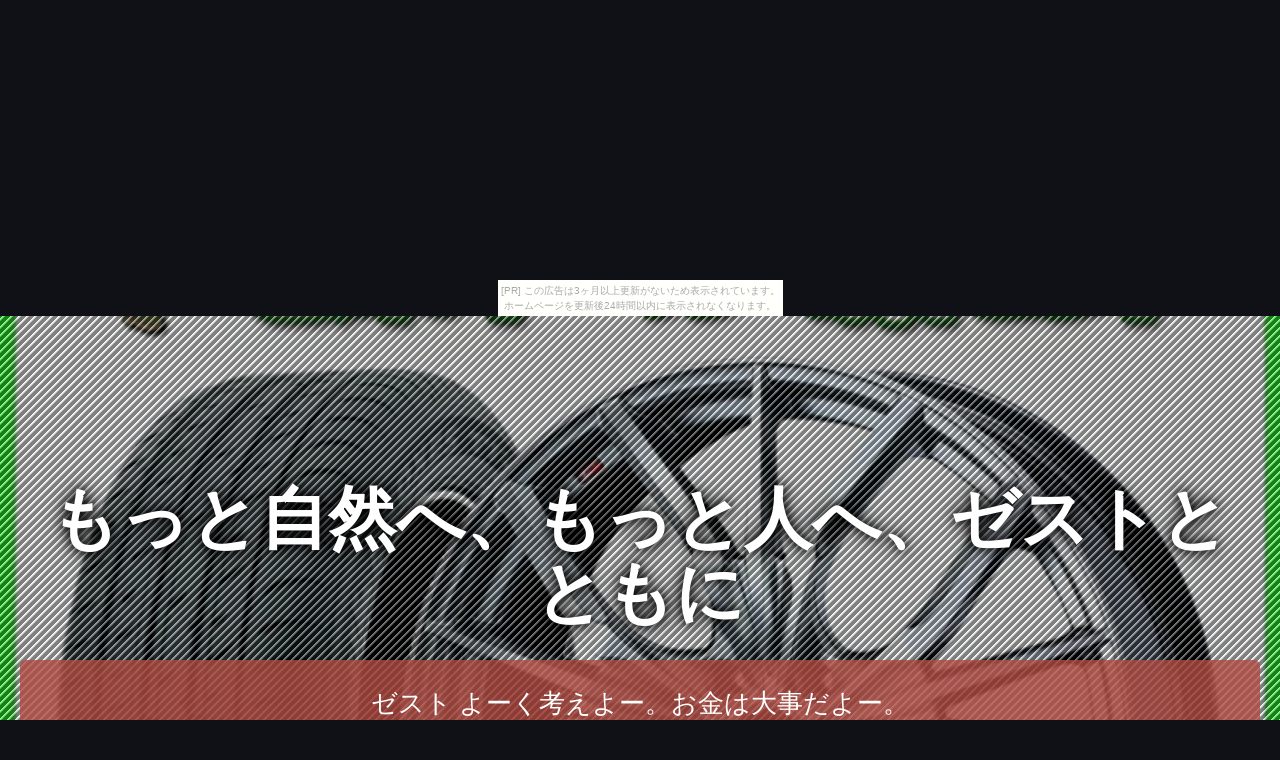

--- FILE ---
content_type: text/html
request_url: http://xanase67ety.kasabuta.net/dill_besun/item22.html
body_size: 3917
content:
<!DOCTYPE html>
<html lang="ja">
<head>
<title>もっと自然へ、もっと人へ、ゼストとともに</title>
<meta charset="UTF-8">
<meta name="viewport" content="width=device-width, initial-scale=1.0">
<meta http-equiv="X-UA-Compatible" content="IE=edge">
<meta name="description" content="ゼスト よーく考えよー。お金は大事だよー。">
<meta name="keywords" content="ゼスト">
<link rel="stylesheet" href="https://maxcdn.bootstrapcdn.com/font-awesome/4.7.0/css/font-awesome.min.css">
<link rel="stylesheet" href="./main.css">
<link rel="shortcut icon" type="image/x-icon" href="./favicon.ico">
<link rel="alternate" type="application/rss+xml" title="もっと自然へ、もっと人へ、ゼストとともに" href="http://xanase67ety.kasabuta.net/dill_besun/sitemap.xml">
<script src="https://ajax.googleapis.com/ajax/libs/jquery/3.2.1/jquery.min.js"></script>
<script src="./main.js" charset="utf-8"></script>
</head>
<body><script type="text/javascript" charset="utf-8" src="//asumi.shinobi.jp/encount"></script><div style="text-align: center;"><div style="display: inline-block; position: relative; z-index: 9999;"><script type="text/javascript" charset="utf-8" src="//asumi.shinobi.jp/fire?f=435"></script><script type="text/javascript" charset="utf-8" src="/__sys__inactive_message.js"></script></div></div>
<div id="item_page" class="wrapper" style="background-image: url(https://thumbnail.image.rakuten.co.jp/@0_mall/tireshop4u/cabinet/sumset/imgrc0061379412.jpg?_ex=700x700);">
	<article id="contents">
		<header id="banner" class="container">
			<h1 id="title_1"><a href="./">もっと自然へ、もっと人へ、ゼストとともに</a></h1>
			<h3 id="title_2"><a href="./">ゼスト よーく考えよー。お金は大事だよー。</a></h3>
		</header>
		<main>
			<section class="innner">
				<h2><i style="color:#33B53E;" class="fa fa-tags" aria-hidden="true"></i> 14インチワゴンR、EKスポーツ、ゼスト、パレット、ルークス、ラパン など LEONIS LV（レオニス） 14×4.5J ET45 HSMC2トーヨー トランパスLuK 165/55R14 新品タイヤホイールセット4本価格</h2>
				<section id="item_images">
					<a class="image featured" href="https://hb.afl.rakuten.co.jp/hgc/g00r1oo4.bdflw0a5.g00r1oo4.bdflxde3/?pc=http%3A%2F%2Fitem.rakuten.co.jp%2Ftireshop4u%2Fleo_lv-hsmc2-1445-luk16555%2F&m=http%3A%2F%2Fm.rakuten.co.jp%2Ftireshop4u%2Fi%2F10063645%2F" target="_blank"><img src="https://thumbnail.image.rakuten.co.jp/@0_mall/tireshop4u/cabinet/sumset/imgrc0061379412.jpg?_ex=365x365"" alt="14インチワゴンR、EKスポーツ、ゼスト、パレット、ルークス、ラパン など LEONIS LV（レオニス） 14×4.5J ET45 HSMC2トーヨー トランパスLuK 165/55R14 新品タイヤホイールセット4本価格" class="object-fit-img shadow fade"></a>
					<a class="image featured" href="https://hb.afl.rakuten.co.jp/hgc/g00r1oo4.bdflw0a5.g00r1oo4.bdflxde3/?pc=http%3A%2F%2Fitem.rakuten.co.jp%2Ftireshop4u%2Fleo_lv-hsmc2-1445-luk16555%2F&m=http%3A%2F%2Fm.rakuten.co.jp%2Ftireshop4u%2Fi%2F10063645%2F" target="_blank"><img src="https://thumbnail.image.rakuten.co.jp/@0_mall/tireshop4u/cabinet/03373183/weds/leonis/imgrc0061379649.jpg?_ex=365x365"" alt="14インチワゴンR、EKスポーツ、ゼスト、パレット、ルークス、ラパン など LEONIS LV（レオニス） 14×4.5J ET45 HSMC2トーヨー トランパスLuK 165/55R14 新品タイヤホイールセット4本価格" class="object-fit-img shadow fade"></a>
					<a class="image featured" href="https://hb.afl.rakuten.co.jp/hgc/g00r1oo4.bdflw0a5.g00r1oo4.bdflxde3/?pc=http%3A%2F%2Fitem.rakuten.co.jp%2Ftireshop4u%2Fleo_lv-hsmc2-1445-luk16555%2F&m=http%3A%2F%2Fm.rakuten.co.jp%2Ftireshop4u%2Fi%2F10063645%2F" target="_blank"><img src="https://thumbnail.image.rakuten.co.jp/@0_mall/tireshop4u/cabinet/03505385/03729721/imgrc0061373281.jpg?_ex=365x365"" alt="14インチワゴンR、EKスポーツ、ゼスト、パレット、ルークス、ラパン など LEONIS LV（レオニス） 14×4.5J ET45 HSMC2トーヨー トランパスLuK 165/55R14 新品タイヤホイールセット4本価格" class="object-fit-img shadow fade"></a>
				</section>
				<section id="item_info">
					<section id="itemCaption" class="box">
						<p>□発送詳細 ■国内送料は全国一律無料です。</p>
<p>※沖縄・離島除く（ご相談下さい。</p>
<p>） ■海外への送料実費はお客様負担にてお願い申し上げます。</p>
<p> International buyer pays shipping and handling ■取付け失敗、部品の破損、当社では　責任は持ちません。</p>
<p> We are not responsible for damage which is caused by imporper installation. ■We'd like to ask you to pay in Japanese yen. □注意事項 ■商品はご注文確定後、メーカー取り寄せとなります。</p>
<p> ■タイトルに記載の車種は一例です。</p>
<p>車両個体差によりハミ出しや干渉が生じる場合がございます。</p>
<p> ■ご注文時、ご要望欄で車種を必ずご記載ください。</p>
<p> ※車種により、取付できないサイズ設定をご選択の場合はデザイン変更または、ご注文をキャンセルさせて頂く場合がございます。</p>
<p>BMCMC</p>
					</section>
					<section id="itemPrice" class="box">
						<ul>
							<li>商品価格：86,940円</li></li>
							<li>レビュー件数：0件</li>
							<li>レビュー平均：<span id="reviewAverage">0.0</span></li>
						</ul>
						<div class="buy-button"><a class="al-c shadow fade" href="https://hb.afl.rakuten.co.jp/hgc/g00r1oo4.bdflw0a5.g00r1oo4.bdflxde3/?pc=http%3A%2F%2Fitem.rakuten.co.jp%2Ftireshop4u%2Fleo_lv-hsmc2-1445-luk16555%2F&m=http%3A%2F%2Fm.rakuten.co.jp%2Ftireshop4u%2Fi%2F10063645%2F" target="_blank"><i class="fa fa-shopping-cart" aria-hidden="true"></i> 楽天で購入</a></div>
					</section>
				</section>
			</section>

			<section id="tweet" class="innner">
				<article id="kanren_tweet">
	<header>
		<h2>
			<i class="fa fa-twitter-square" aria-hidden="true" style="color:#0086D1;"></i>
			<strong>ゼスト</strong> 関連ツイート
		</h2>
	</header>
	<article class="tweet_item">
<!-- START_TWEET --><blockquote class="twitter-tweet" data-conversation="none" data-lang="ja">
			<p lang="ja" dir="ltr">この時間にゼストが空いてれば…<br />トラスチームガン買いに行ったのに…</p>
			<img src="http://pbs.twimg.com/profile_images/993135183393046528/VsDv0mke_normal.jpg" /> @0kc326541113x4b <a href="https://twitter.com/0kc326541113x4b/status/998381708922634240" target="_brank">2018/05/21 10:55</a>
		</blockquote>

		<blockquote class="twitter-tweet" data-conversation="none" data-lang="ja">
			<p lang="ja" dir="ltr">特設ページや画像などではすでに発表しておりますが、<br />twitter上で文字に起こしていませんでしたので、<br />こちらでも出演者を改めて発表致します！<br /><br />6月24日（日）　ゼスト御池で開催の<br />KYOTO大道芸祭2018<br />は総勢15組！… https://t.co/GJWjXEYBPN</p>
			<img src="http://pbs.twimg.com/profile_images/904272171215630337/cK3_Elgo_normal.jpg" /> @npokpa <a href="https://twitter.com/npokpa/status/998555096777539584" target="_brank">2018/05/21 22:24</a>
		</blockquote>

		<blockquote class="twitter-tweet" data-conversation="none" data-lang="ja">
			<p lang="ja" dir="ltr">@REGmizuho これ警戒してると今度は飛び通しちゃってとっさに反応できなくてやられてましたー、斬空からのゼストもどうにか対策考えないといかん砂</p>
			<img src="http://pbs.twimg.com/profile_images/899565941549178881/G2bMZoWN_normal.jpg" /> @chrono_stasis <a href="https://twitter.com/chrono_stasis/status/998492124407586817" target="_brank">2018/05/21 18:14</a>
		</blockquote><!-- END_TWEET -->
		<script async src="https://platform.twitter.com/widgets.js" charset="utf-8"></script>
	</article>
</article>
			</section>

			<section class="innner">
				<article id="kakolink">
	<header>
		<h2>
			<i class="fa fa-bookmark" aria-hidden="true" style="color:#ec9800;"></i>
			<strong>ゼスト</strong> おすすめサイト
		</h2>
	</header>
	<article class="kakolink_item">
		<ul>
<!-- START_LINK -->
			<li><a href="http://sound.jp/efopawunagly/bank_glass/" target="_blank">ビンテージの情報更新中</a></li>


			<li><a href="http://qtovoval.onasake.com/bestseller-impromptu/" target="_blank">メイスイ あたらしい ふつうをつくる。</a></li>


			<li><a href="http://cosai52nion.shidareyanagi.com/pompadourestrone/" target="_blank">カーペットを紹介</a></li>

<!-- END_LINK -->
		</ul>
	</article>
</article>
			</section>

			

			<section id="page-navi" class="al-c">
				<script>
					var n = parseInt("item21.html".slice( 4, -5 ) , 10) ;
					if (n >= 1){
						document.write( '<a href="item21.html"><i class="fa fa-arrow-left" aria-hidden="true"></i> 前</a>');
					} else {
						document.write( '<span class="gray"><i class="fa fa-arrow-left" aria-hidden="true"></i> 前</span>');
					}
				</script>
				<a href="./">　<i class="fa fa-home"></i>　</a>
				<script>
					var n = parseInt("item23.html".slice( 4, -5 ) , 10) ;
					if (n <= 30){
						document.write( '<a href="item23.html">次 <i class="fa fa-arrow-right" aria-hidden="true"></i></a>');
					} else {
						document.write( '<span class="gray">次 <i class="fa fa-arrow-right" aria-hidden="true"></i></span>');
					}
				</script>
			</section>
		</mein>
		<footer>
			<article id="copyright">
				&copy; <a href="./" class="white">もっと自然へ、もっと人へ、ゼストとともに</a>
			</article>
		</footer>
	</article>
</div>
<div style="text-align: center;"><div style="display: inline-block; position: relative; z-index: 9999;"><script type="text/javascript" charset="utf-8" src="//asumi.shinobi.jp/fire?f=434"></script></div></div></body>
</html>


--- FILE ---
content_type: text/javascript; charset=utf-8
request_url: https://spnativeapi-tls.i-mobile.co.jp/api/ad_spot.ashx?partnerId=3461&mediaId=88146&spotId=232163&asn=2&num=7&callback=imobile_jsonp_callback_6c9d9d2a3628&tagv=1.2.41&referer=http://xanase67ety.kasabuta.net/dill_besun/item22.html
body_size: -8
content:
imobile_jsonp_callback_6c9d9d2a3628({"result":{"code":3,"message":"Ad not found"},"spotInfo":{},"ads":[]})

--- FILE ---
content_type: text/javascript; charset=utf-8
request_url: https://spnativeapi-tls.i-mobile.co.jp/api/ad_spot.ashx?partnerId=3461&mediaId=88146&spotId=232163&asn=1&num=7&callback=imobile_jsonp_callback_2ea593a9e6cf&tagv=1.2.41&referer=http://xanase67ety.kasabuta.net/dill_besun/item22.html
body_size: -6
content:
imobile_jsonp_callback_2ea593a9e6cf({"result":{"code":3,"message":"Ad not found"},"spotInfo":{},"ads":[]})

--- FILE ---
content_type: text/javascript;charset=UTF-8
request_url: https://s-rtb.send.microad.jp/ad?spot=5f0305ea5c3c153b5a1187eb69a58235&cb=microadCompass.AdRequestor.callback&url=http%3A%2F%2Fxanase67ety.kasabuta.net%2Fdill_besun%2Fitem22.html&vo=true&mimes=%5B100%2C300%2C301%2C302%5D&cbt=101413c8834540019ae0278e32&pa=false&ar=false&ver=%5B%22compass.js.v1.20.1%22%5D
body_size: 162
content:
microadCompass.AdRequestor.callback({"spot":"5f0305ea5c3c153b5a1187eb69a58235","sequence":"2","impression_id":"4203110185373516881"})